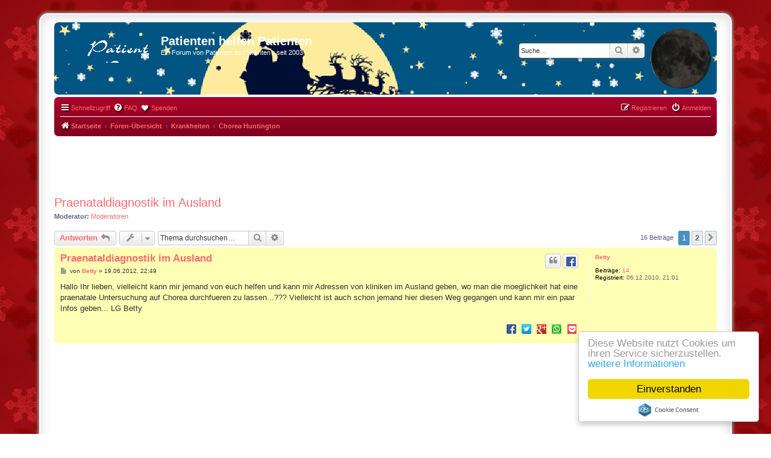

--- FILE ---
content_type: text/html; charset=UTF-8
request_url: https://www.patient-zu-patient.de/phpBB3/viewtopic.php?f=39&t=3087&sid=5bbe25a63ff33d8c1787a1206ffee72d
body_size: 14057
content:
<!DOCTYPE html>
<html dir="ltr" lang="de">
<head>
<meta charset="utf-8" />
<meta http-equiv="X-UA-Compatible" content="IE=edge">
<meta name="viewport" content="width=device-width, initial-scale=1" />

        <!-- App Indexing for Google Search -->
        <link href="android-app://com.quoord.tapatalkpro.activity/tapatalk/www.patient-zu-patient.de/phpBB3/?ttfid=1546219&location=topic&fid=39&tid=3087&page=1&perpage=15&channel=google-indexing" rel="alternate" />
        <link href="ios-app://307880732/tapatalk/www.patient-zu-patient.de/phpBB3/?ttfid=1546219&location=topic&fid=39&tid=3087&page=1&perpage=15&channel=google-indexing" rel="alternate" />
        
        <link href="./mobiquodfz6/smartbanner/manifest.json" rel="manifest">
        
        <meta name="apple-itunes-app" content="app-id=307880732, affiliate-data=at=10lR7C, app-argument=tapatalk://www.patient-zu-patient.de/phpBB3/?ttfid=1546219&location=topic&fid=39&tid=3087&page=1&perpage=15" />
        
<title>Praenataldiagnostik im Ausland - Patienten helfen Patienten</title>

	<link rel="alternate" type="application/atom+xml" title="Feed - Patienten helfen Patienten" href="/phpBB3/app.php/feed?sid=e01b38db3f816b6afde9bbb271087c84">			<link rel="alternate" type="application/atom+xml" title="Feed - Neue Themen" href="/phpBB3/app.php/feed/topics?sid=e01b38db3f816b6afde9bbb271087c84">		<link rel="alternate" type="application/atom+xml" title="Feed - Forum - Chorea Huntington" href="/phpBB3/app.php/feed/forum/39?sid=e01b38db3f816b6afde9bbb271087c84">	<link rel="alternate" type="application/atom+xml" title="Feed - Thema - Praenataldiagnostik im Ausland" href="/phpBB3/app.php/feed/topic/3087?sid=e01b38db3f816b6afde9bbb271087c84">	
	<link rel="canonical" href="https://www.patient-zu-patient.de/phpBB3/viewtopic.php?t=3087">

<!--
	phpBB style name: ProNight
	Based on style:   prosilver (this is the default phpBB3 style)
	Original author:  Tom Beddard ( http://www.subBlue.com/ )
	Modified by:      ModphpBB3 ( https://www.modphpbb3.com/ )
-->


<link href="./styles/prosilver/theme/normalize.css?assets_version=57" rel="stylesheet">
<link href="./styles/prosilver/theme/base.css?assets_version=57" rel="stylesheet">
<link href="./styles/prosilver/theme/utilities.css?assets_version=57" rel="stylesheet">
<link href="./styles/prosilver/theme/common.css?assets_version=57" rel="stylesheet">
<link href="./styles/prosilver/theme/links.css?assets_version=57" rel="stylesheet">
<link href="./styles/prosilver/theme/content.css?assets_version=57" rel="stylesheet">
<link href="./styles/prosilver/theme/buttons.css?assets_version=57" rel="stylesheet">
<link href="./styles/prosilver/theme/cp.css?assets_version=57" rel="stylesheet">
<link href="./styles/prosilver/theme/forms.css?assets_version=57" rel="stylesheet">
<link href="./styles/prosilver/theme/icons.css?assets_version=57" rel="stylesheet">
<link href="./styles/prosilver/theme/colours.css?assets_version=57" rel="stylesheet">
<link href="./styles/prosilver/theme/responsive.css?assets_version=57" rel="stylesheet">

<link href="./assets/css/font-awesome.min.css?assets_version=57" rel="stylesheet">
<link href="./styles/Chrimbo/theme/stylesheet.css?assets_version=57" rel="stylesheet">
<link href="./styles/prosilver/theme/de/stylesheet.css?assets_version=57" rel="stylesheet">




<!--[if lte IE 9]>
	<link href="./styles/prosilver/theme/tweaks.css?assets_version=57" rel="stylesheet">
<![endif]-->

	
<link href="./ext/crizzo/aboutus/styles/prosilver/theme/aboutus.css?assets_version=57" rel="stylesheet" media="screen">
<link href="./ext/dmzx/donation/styles/prosilver/theme/donation.css?assets_version=57" rel="stylesheet" media="screen">
<link href="./ext/hifikabin/moonphase/styles/prosilver/theme/moonphase.css?assets_version=57" rel="stylesheet" media="screen">
<link href="./ext/rmcgirr83/elonw/styles/all/theme/elonw.css?assets_version=57" rel="stylesheet" media="screen">
<link href="./ext/vinny/shareon/styles/prosilver/theme/shareon.css?assets_version=57" rel="stylesheet" media="screen">
<link href="./ext/phpbb/ads/styles/all/theme/phpbbads.css?assets_version=57" rel="stylesheet" media="screen">




</head>
<body id="phpbb" class="nojs notouch section-viewtopic ltr ">

	<div style="margin-bottom: 10px;" data-phpbb-ads-id="4">
		<!-- EVENT overall_header_stylesheets_after -->
<script type="text/javascript">
    window.cookieconsent_options = {"message":"Diese Website nutzt Cookies um ihren Service sicherzustellen.","dismiss":"Einverstanden","learnMore":"weitere Informationen","link":"/impressum.htm","theme":"light-floating"};
</script>
<script type="text/javascript" src="//cdnjs.cloudflare.com/ajax/libs/cookieconsent2/1.0.9/cookieconsent.min.js"></script>
	</div>

<div id="wrap" class="wrap">
	<a id="top" class="top-anchor" accesskey="t"></a>
	<div id="page-header">
		<div class="headerbar" role="banner">
					<div class="inner">

			<div id="site-description" class="site-description">
				<a id="logo" class="logo" href="https://www.patient-zu-patient.de" title="Startseite">
					<span class="site_logo"></span>
				</a>
				<h1>Patienten helfen Patienten</h1>
				<p>Ein Forum von Patienten zu Patienten - seit 2003</p>
				<p class="skiplink"><a href="#start_here">Zum Inhalt</a></p>
			</div>

			<div id="moon" class="search-box rightside responsive-hide">  
	<a href="https://www.calendrier-lunaire.net/" target="_blank"><img id="phase" alt="Dynamic Moon Image" title="Today’s Moon Phase"/></a>
</div>
						<div id="search-box" class="search-box search-header" role="search">
				<form action="./search.php?sid=e01b38db3f816b6afde9bbb271087c84" method="get" id="search">
				<fieldset>
					<input name="keywords" id="keywords" type="search" maxlength="128" title="Suche nach Wörtern" class="inputbox search tiny" size="20" value="" placeholder="Suche…" />
					<button class="button button-search" type="submit" title="Suche">
						<i class="icon fa-search fa-fw" aria-hidden="true"></i><span class="sr-only">Suche</span>
					</button>
					<a href="./search.php?sid=e01b38db3f816b6afde9bbb271087c84" class="button button-search-end" title="Erweiterte Suche">
						<i class="icon fa-cog fa-fw" aria-hidden="true"></i><span class="sr-only">Erweiterte Suche</span>
					</a>
					<input type="hidden" name="sid" value="e01b38db3f816b6afde9bbb271087c84" />

				</fieldset>
				</form>
			</div>
						
			</div>
					</div>
				<div class="navbar" role="navigation">
	<div class="inner">

	<ul id="nav-main" class="nav-main linklist" role="menubar">

		<li id="quick-links" class="quick-links dropdown-container responsive-menu" data-skip-responsive="true">
			<a href="#" class="dropdown-trigger">
				<i class="icon fa-bars fa-fw" aria-hidden="true"></i><span>Schnellzugriff</span>
			</a>
			<div class="dropdown">
				<div class="pointer"><div class="pointer-inner"></div></div>
				<ul class="dropdown-contents" role="menu">
					
											<li class="separator"></li>
																									<li>
								<a href="./search.php?search_id=unanswered&amp;sid=e01b38db3f816b6afde9bbb271087c84" role="menuitem">
									<i class="icon fa-file-o fa-fw icon-gray" aria-hidden="true"></i><span>Unbeantwortete Themen</span>
								</a>
							</li>
							<li>
								<a href="./search.php?search_id=active_topics&amp;sid=e01b38db3f816b6afde9bbb271087c84" role="menuitem">
									<i class="icon fa-file-o fa-fw icon-blue" aria-hidden="true"></i><span>Aktive Themen</span>
								</a>
							</li>
							<li class="separator"></li>
							<li>
								<a href="./search.php?sid=e01b38db3f816b6afde9bbb271087c84" role="menuitem">
									<i class="icon fa-search fa-fw" aria-hidden="true"></i><span>Suche</span>
								</a>
							</li>
					
										<li class="separator"></li>

									</ul>
			</div>
		</li>

				<li data-skip-responsive="true">
			<a href="/phpBB3/app.php/help/faq?sid=e01b38db3f816b6afde9bbb271087c84" rel="help" title="Häufig gestellte Fragen" role="menuitem">
				<i class="icon fa-question-circle fa-fw" aria-hidden="true"></i><span>FAQ</span>
			</a>
		</li>
		<li  data-last-responsive="true">
	<a href="/phpBB3/app.php/donation?sid=e01b38db3f816b6afde9bbb271087c84" title="Spenden" role="menuitem">
		<i class="icon fa fa-heart" aria-hidden="true"></i>
		<span>Spenden</span>
	</a>
</li>
				
			<li class="rightside"  data-skip-responsive="true">
			<a href="./ucp.php?mode=login&amp;redirect=viewtopic.php%3Ff%3D39%26t%3D3087&amp;sid=e01b38db3f816b6afde9bbb271087c84" title="Anmelden" accesskey="x" role="menuitem">
				<i class="icon fa-power-off fa-fw" aria-hidden="true"></i><span>Anmelden</span>
			</a>
		</li>
					<li class="rightside" data-skip-responsive="true">
				<a href="./ucp.php?mode=register&amp;sid=e01b38db3f816b6afde9bbb271087c84" role="menuitem">
					<i class="icon fa-pencil-square-o  fa-fw" aria-hidden="true"></i><span>Registrieren</span>
				</a>
			</li>
						</ul>

	<ul id="nav-breadcrumbs" class="nav-breadcrumbs linklist navlinks" role="menubar">
				
		
		<li class="breadcrumbs" itemscope itemtype="https://schema.org/BreadcrumbList">

							<span class="crumb" itemtype="https://schema.org/ListItem" itemprop="itemListElement" itemscope><a itemprop="item" href="https://www.patient-zu-patient.de" data-navbar-reference="home"><i class="icon fa-home fa-fw" aria-hidden="true"></i><span itemprop="name">Startseite</span></a><meta itemprop="position" content="1" /></span>
			
							<span class="crumb" itemtype="https://schema.org/ListItem" itemprop="itemListElement" itemscope><a itemprop="item" href="./index.php?sid=e01b38db3f816b6afde9bbb271087c84" accesskey="h" data-navbar-reference="index"><span itemprop="name">Foren-Übersicht</span></a><meta itemprop="position" content="2" /></span>

											
								<span class="crumb" itemtype="https://schema.org/ListItem" itemprop="itemListElement" itemscope data-forum-id="85"><a itemprop="item" href="./viewforum.php?f=85&amp;sid=e01b38db3f816b6afde9bbb271087c84"><span itemprop="name">Krankheiten</span></a><meta itemprop="position" content="3" /></span>
															
								<span class="crumb" itemtype="https://schema.org/ListItem" itemprop="itemListElement" itemscope data-forum-id="39"><a itemprop="item" href="./viewforum.php?f=39&amp;sid=e01b38db3f816b6afde9bbb271087c84"><span itemprop="name">Chorea Huntington</span></a><meta itemprop="position" content="4" /></span>
							
					</li>

		
					<li class="rightside responsive-search">
				<a href="./search.php?sid=e01b38db3f816b6afde9bbb271087c84" title="Zeigt die erweiterten Suchoptionen an" role="menuitem">
					<i class="icon fa-search fa-fw" aria-hidden="true"></i><span class="sr-only">Suche</span>
				</a>
			</li>
			</ul>

	</div>
</div>
	</div>

		<div style="margin: 10px 0;" data-phpbb-ads-id="1">
		<center><!--/* Revive Adserver iFrame Tag v3.0.5 */-->
<br>
<iframe id='a9d7ce18' name='a9d7ce18' src='https://ads.f-wf.de/www/delivery/afr.php?zoneid=4&amp;target=_blank&amp;cb=15951' frameborder='0' scrolling='no' width='468' height='60'><a href='https://ads.f-wf.de/www/delivery/ck.php?n=a927bc4a&amp;cb=15951' target='_blank'><img src='https://ads.f-wf.de/www/delivery/avw.php?zoneid=4&amp;cb=15951&amp;n=a927bc4a' border='0' alt='' /></a></iframe>

</center>
	</div>

	<a id="start_here" class="anchor"></a>
	<div id="page-body" class="page-body" role="main">
		
		
<h2 class="topic-title"><a href="./viewtopic.php?t=3087&amp;sid=e01b38db3f816b6afde9bbb271087c84">Praenataldiagnostik im Ausland</a></h2>
<!-- NOTE: remove the style="display: none" when you want to have the forum description on the topic body -->
<div style="display: none !important;">Chorea Huntington, eine Nervenkrankheit (auch schon mal Corea Huntington). Für Betroffene und Angehörige<br /></div>
<p>
	<strong>Moderator:</strong> <a href="./memberlist.php?mode=group&amp;g=282&amp;sid=e01b38db3f816b6afde9bbb271087c84">Moderatoren</a>
</p>


<div class="action-bar bar-top">
	
			<a href="./posting.php?mode=reply&amp;t=3087&amp;sid=e01b38db3f816b6afde9bbb271087c84" class="button" title="Antwort erstellen">
							<span>Antworten</span> <i class="icon fa-reply fa-fw" aria-hidden="true"></i>
					</a>
	
			<div class="dropdown-container dropdown-button-control topic-tools">
		<span title="Themen-Optionen" class="button button-secondary dropdown-trigger dropdown-select">
			<i class="icon fa-wrench fa-fw" aria-hidden="true"></i>
			<span class="caret"><i class="icon fa-sort-down fa-fw" aria-hidden="true"></i></span>
		</span>
		<div class="dropdown">
			<div class="pointer"><div class="pointer-inner"></div></div>
			<ul class="dropdown-contents">
																												<li>
					<a href="./viewtopic.php?t=3087&amp;sid=e01b38db3f816b6afde9bbb271087c84&amp;view=print" title="Druckansicht" accesskey="p">
						<i class="icon fa-print fa-fw" aria-hidden="true"></i><span>Druckansicht</span>
					</a>
				</li>
											</ul>
		</div>
	</div>
	
			<div class="search-box" role="search">
			<form method="get" id="topic-search" action="./search.php?sid=e01b38db3f816b6afde9bbb271087c84">
			<fieldset>
				<input class="inputbox search tiny"  type="search" name="keywords" id="search_keywords" size="20" placeholder="Thema durchsuchen…" />
				<button class="button button-search" type="submit" title="Suche">
					<i class="icon fa-search fa-fw" aria-hidden="true"></i><span class="sr-only">Suche</span>
				</button>
				<a href="./search.php?sid=e01b38db3f816b6afde9bbb271087c84" class="button button-search-end" title="Erweiterte Suche">
					<i class="icon fa-cog fa-fw" aria-hidden="true"></i><span class="sr-only">Erweiterte Suche</span>
				</a>
				<input type="hidden" name="t" value="3087" />
<input type="hidden" name="sf" value="msgonly" />
<input type="hidden" name="sid" value="e01b38db3f816b6afde9bbb271087c84" />

			</fieldset>
			</form>
		</div>
	
			<div class="pagination">
			16 Beiträge
							<ul>
		<li class="active"><span>1</span></li>
				<li><a class="button" href="./viewtopic.php?t=3087&amp;sid=e01b38db3f816b6afde9bbb271087c84&amp;start=15" role="button">2</a></li>
				<li class="arrow next"><a class="button button-icon-only" href="./viewtopic.php?t=3087&amp;sid=e01b38db3f816b6afde9bbb271087c84&amp;start=15" rel="next" role="button"><i class="icon fa-chevron-right fa-fw" aria-hidden="true"></i><span class="sr-only">Nächste</span></a></li>
	</ul>
					</div>
		</div>




			<div id="p28366" class="post has-profile bg2">
		<div class="inner">

		<dl class="postprofile" id="profile28366">
			<dt class="no-profile-rank no-avatar">
				<div class="avatar-container">
																			</div>
								<a href="./memberlist.php?mode=viewprofile&amp;u=2763&amp;sid=e01b38db3f816b6afde9bbb271087c84" class="username">Betty</a>							</dt>

									
		<dd class="profile-posts"><strong>Beiträge:</strong> <a href="./search.php?author_id=2763&amp;sr=posts&amp;sid=e01b38db3f816b6afde9bbb271087c84">14</a></dd>		<dd class="profile-joined"><strong>Registriert:</strong> 06.12.2010, 21:01</dd>		
		
						
						
		</dl>

		<div class="postbody">
						<div id="post_content28366">

					<h3 class="first">
						<a href="./viewtopic.php?p=28366&amp;sid=e01b38db3f816b6afde9bbb271087c84#p28366">Praenataldiagnostik im Ausland</a>
		</h3>

													<ul class="post-buttons">
																																									<li>
							<a href="./posting.php?mode=quote&amp;p=28366&amp;sid=e01b38db3f816b6afde9bbb271087c84" title="Mit Zitat antworten" class="button button-icon-only">
								<i class="icon fa-quote-left fa-fw" aria-hidden="true"></i><span class="sr-only">Zitieren</span>
							</a>
						</li>
													<li title="Dieses Thema teilen" data-skip-responsive="true">
			<div class="dropdown-container dropdown-left">
			<a href="#" title="Dieses Thema teilen" class="dropdown-trigger button icon-button share-icon-button share-icon"><span>Dieses Thema teilen</span></a>
				<div class="dropdown hidden">
					<div class="pointer"><div class="pointer-inner"></div></div>
					<div class="dropdown-contents contact-icons">
											<a href="https://www.facebook.com/sharer/sharer.php?t=Praenataldiagnostik+im+Ausland&amp;u=https%3A%2F%2Fwww.patient-zu-patient.de%2FphpBB3%2Fviewtopic.php%3Ff%3D39%26t%3D3087" title="Auf Facebook teilen" class="share-button share-icon-button facebook-icon js-newWindow" data-popup="width=580,height=325"></a>
					
											<a href="https://twitter.com/share?text=Praenataldiagnostik+im+Ausland&amp;url=https%3A%2F%2Fwww.patient-zu-patient.de%2FphpBB3%2Fviewtopic.php%3Ff%3D39%26t%3D3087" title="Auf Twitter teilen" class="share-button share-icon-button twitter-icon js-newWindow" data-popup="width=550,height=300"></a>
					
					
					
					
					
					
					
											<a href="https://plus.google.com/share?url=https%3A%2F%2Fwww.patient-zu-patient.de%2FphpBB3%2Fviewtopic.php%3Ff%3D39%26t%3D3087" title="Auf Google+ teilen" class="share-button share-icon-button google-icon" onclick="target='_blank';"></a>
					
											<a href="whatsapp://send?text=Praenataldiagnostik+im+Ausland&nbsp;https%3A%2F%2Fwww.patient-zu-patient.de%2FphpBB3%2Fviewtopic.php%3Ff%3D39%26t%3D3087" title="Auf Whatsapp teilen" class="share-button share-icon-button whatsapp-icon" onclick="target='_blank';"></a>
										</div>
				</div>
			</div>
		</li>
					</ul>
							
						<p class="author">
									<a class="unread" href="./viewtopic.php?p=28366&amp;sid=e01b38db3f816b6afde9bbb271087c84#p28366" title="Beitrag">
						<i class="icon fa-file fa-fw icon-lightgray icon-md" aria-hidden="true"></i><span class="sr-only">Beitrag</span>
					</a>
								<span class="responsive-hide">von <strong><a href="./memberlist.php?mode=viewprofile&amp;u=2763&amp;sid=e01b38db3f816b6afde9bbb271087c84" class="username">Betty</a></strong> &raquo; </span><time datetime="2012-06-19T20:49:00+00:00">19.06.2012, 22:49</time>
			</p>
			
			
			
			<div class="content">Hallo Ihr lieben, vielleicht kann mir jemand von euch helfen  und kann mir Adressen von kliniken im Ausland geben, wo man die moeglichkeit hat eine praenatale Untersuchung auf Chorea durchfueren zu lassen...???  Vielleicht ist auch schon jemand hier diesen Weg gegangen und kann mir ein paar Infos geben... LG Betty</div>

			
			
									
									<br />
		<ul class="share-buttons">
							<li><a href="https://www.facebook.com/sharer/sharer.php?t=Praenataldiagnostik+im+Ausland&amp;u=https%3A%2F%2Fwww.patient-zu-patient.de%2FphpBB3%2Fviewtopic.php%3Ff%3D39%26t%3D3087" title="Auf Facebook teilen" class="share-button share-icon-button facebook-icon js-newWindow" data-popup="width=580,height=325"></a></li>
			
							<li><a href="https://twitter.com/share?text=Praenataldiagnostik+im+Ausland&amp;url=https%3A%2F%2Fwww.patient-zu-patient.de%2FphpBB3%2Fviewtopic.php%3Ff%3D39%26t%3D3087" title="Auf Twitter teilen" class="share-button share-icon-button twitter-icon js-newWindow" data-popup="width=550,height=300"></a></li>
			
			
			
			
			
			
			
							<li><a href="https://plus.google.com/share?url=https%3A%2F%2Fwww.patient-zu-patient.de%2FphpBB3%2Fviewtopic.php%3Ff%3D39%26t%3D3087" title="Auf Google+ teilen" class="share-button share-icon-button google-icon" onclick="target='_blank';"></a></li>
			
							<li><a href="whatsapp://send?text=Praenataldiagnostik+im+Ausland&nbsp;https%3A%2F%2Fwww.patient-zu-patient.de%2FphpBB3%2Fviewtopic.php%3Ff%3D39%26t%3D3087" title="Auf Whatsapp teilen" class="share-button share-icon-button whatsapp-icon" onclick="target='_blank';"></a></li>
			
							<li><a href="https://getpocket.com/save?url=https%3A%2F%2Fwww.patient-zu-patient.de%2FphpBB3%2Fviewtopic.php%3Ff%3D39%26t%3D3087&amp;title=Praenataldiagnostik+im+Ausland" title="SHARE_ON_POCKET" class="share-button share-icon-button pocket-icon" onclick="target='_blank';"></a></li>
					</ul>
		<br />
	
										
						</div>

		</div>

				<div class="back2top">
						<a href="#top" class="top" title="Nach oben">
				<i class="icon fa-chevron-circle-up fa-fw icon-gray" aria-hidden="true"></i>
				<span class="sr-only">Nach oben</span>
			</a>
					</div>
		
		</div>
	</div>

					<div style="margin: 10px 0;" data-phpbb-ads-id="5">
		<script async src="//pagead2.googlesyndication.com/pagead/js/adsbygoogle.js"></script>
<!-- pp nach erstejm post -->
<ins class="adsbygoogle"
     style="display:block"
     data-ad-client="ca-pub-8010464134132480"
     data-ad-slot="4953945890"
     data-ad-format="auto"></ins>
<script>
(adsbygoogle = window.adsbygoogle || []).push({});
</script>
	</div>

			<div id="p28373" class="post has-profile bg1">
		<div class="inner">

		<dl class="postprofile" id="profile28373">
			<dt class="no-profile-rank no-avatar">
				<div class="avatar-container">
																			</div>
								<a href="./memberlist.php?mode=viewprofile&amp;u=2763&amp;sid=e01b38db3f816b6afde9bbb271087c84" class="username">Betty</a>							</dt>

									
		<dd class="profile-posts"><strong>Beiträge:</strong> <a href="./search.php?author_id=2763&amp;sr=posts&amp;sid=e01b38db3f816b6afde9bbb271087c84">14</a></dd>		<dd class="profile-joined"><strong>Registriert:</strong> 06.12.2010, 21:01</dd>		
		
						
						
		</dl>

		<div class="postbody">
						<div id="post_content28373">

					<h3 >
						<a href="./viewtopic.php?p=28373&amp;sid=e01b38db3f816b6afde9bbb271087c84#p28373"></a>
		</h3>

													<ul class="post-buttons">
																																									<li>
							<a href="./posting.php?mode=quote&amp;p=28373&amp;sid=e01b38db3f816b6afde9bbb271087c84" title="Mit Zitat antworten" class="button button-icon-only">
								<i class="icon fa-quote-left fa-fw" aria-hidden="true"></i><span class="sr-only">Zitieren</span>
							</a>
						</li>
															</ul>
							
						<p class="author">
									<a class="unread" href="./viewtopic.php?p=28373&amp;sid=e01b38db3f816b6afde9bbb271087c84#p28373" title="Beitrag">
						<i class="icon fa-file fa-fw icon-lightgray icon-md" aria-hidden="true"></i><span class="sr-only">Beitrag</span>
					</a>
								<span class="responsive-hide">von <strong><a href="./memberlist.php?mode=viewprofile&amp;u=2763&amp;sid=e01b38db3f816b6afde9bbb271087c84" class="username">Betty</a></strong> &raquo; </span><time datetime="2012-06-24T14:09:58+00:00">24.06.2012, 16:09</time>
			</p>
			
			
			
			<div class="content">gibt es denn niemanden hier der auch schon über eine pränatale Untersuchung nachgedacht hat ???  <img class="smilies" src="./images/smilies/icon_cry.gif" width="15" height="15" alt=":cry:" title="Weinen"></div>

			
			
									
							
										
						</div>

		</div>

				<div class="back2top">
						<a href="#top" class="top" title="Nach oben">
				<i class="icon fa-chevron-circle-up fa-fw icon-gray" aria-hidden="true"></i>
				<span class="sr-only">Nach oben</span>
			</a>
					</div>
		
		</div>
	</div>

	
						<div id="p28374" class="post has-profile bg2">
		<div class="inner">

		<dl class="postprofile" id="profile28374">
			<dt class="no-profile-rank no-avatar">
				<div class="avatar-container">
																			</div>
								<strong><span class="username">Aley</span></strong>							</dt>

									
						
		
						
						
		</dl>

		<div class="postbody">
						<div id="post_content28374">

					<h3 >
						<a href="./viewtopic.php?p=28374&amp;sid=e01b38db3f816b6afde9bbb271087c84#p28374"></a>
		</h3>

													<ul class="post-buttons">
																																									<li>
							<a href="./posting.php?mode=quote&amp;p=28374&amp;sid=e01b38db3f816b6afde9bbb271087c84" title="Mit Zitat antworten" class="button button-icon-only">
								<i class="icon fa-quote-left fa-fw" aria-hidden="true"></i><span class="sr-only">Zitieren</span>
							</a>
						</li>
															</ul>
							
						<p class="author">
									<a class="unread" href="./viewtopic.php?p=28374&amp;sid=e01b38db3f816b6afde9bbb271087c84#p28374" title="Beitrag">
						<i class="icon fa-file fa-fw icon-lightgray icon-md" aria-hidden="true"></i><span class="sr-only">Beitrag</span>
					</a>
								<span class="responsive-hide">von <strong><span class="username">Aley</span></strong> &raquo; </span><time datetime="2012-06-24T19:02:25+00:00">24.06.2012, 21:02</time>
			</p>
			
			
			
			<div class="content">Scheint wohl nicht so... Such mal niederländische Kliniken... Ich wünsche dir alles Gute auf diesem schweren Weg! Bin erst 18 und gerade negativ getestet, habe dieses Problem demnach noch nicht gehabt und werde es auch nicht mehr bekommen.<br>
Alles Liebe f+r dich, bleib' stark!<br>
<br>
Aley</div>

			
			
									
							
										
						</div>

		</div>

				<div class="back2top">
						<a href="#top" class="top" title="Nach oben">
				<i class="icon fa-chevron-circle-up fa-fw icon-gray" aria-hidden="true"></i>
				<span class="sr-only">Nach oben</span>
			</a>
					</div>
		
		</div>
	</div>

	
						<div id="p28387" class="post has-profile bg1">
		<div class="inner">

		<dl class="postprofile" id="profile28387">
			<dt class="no-profile-rank no-avatar">
				<div class="avatar-container">
																			</div>
								<a href="./memberlist.php?mode=viewprofile&amp;u=2906&amp;sid=e01b38db3f816b6afde9bbb271087c84" class="username">Mai305</a>							</dt>

									
		<dd class="profile-posts"><strong>Beiträge:</strong> <a href="./search.php?author_id=2906&amp;sr=posts&amp;sid=e01b38db3f816b6afde9bbb271087c84">120</a></dd>		<dd class="profile-joined"><strong>Registriert:</strong> 10.06.2011, 14:11</dd>		
		
											<dd class="profile-custom-field profile-phpbb_location"><strong>Wohnort:</strong> Lorch_Waldhausen</dd>
							
						
		</dl>

		<div class="postbody">
						<div id="post_content28387">

					<h3 >
						<a href="./viewtopic.php?p=28387&amp;sid=e01b38db3f816b6afde9bbb271087c84#p28387"></a>
		</h3>

													<ul class="post-buttons">
																																									<li>
							<a href="./posting.php?mode=quote&amp;p=28387&amp;sid=e01b38db3f816b6afde9bbb271087c84" title="Mit Zitat antworten" class="button button-icon-only">
								<i class="icon fa-quote-left fa-fw" aria-hidden="true"></i><span class="sr-only">Zitieren</span>
							</a>
						</li>
															</ul>
							
						<p class="author">
									<a class="unread" href="./viewtopic.php?p=28387&amp;sid=e01b38db3f816b6afde9bbb271087c84#p28387" title="Beitrag">
						<i class="icon fa-file fa-fw icon-lightgray icon-md" aria-hidden="true"></i><span class="sr-only">Beitrag</span>
					</a>
								<span class="responsive-hide">von <strong><a href="./memberlist.php?mode=viewprofile&amp;u=2906&amp;sid=e01b38db3f816b6afde9bbb271087c84" class="username">Mai305</a></strong> &raquo; </span><time datetime="2012-06-27T12:36:54+00:00">27.06.2012, 14:36</time>
			</p>
			
			
			
			<div class="content">Hallo <br>
Hab leider auch keine Erfahrung damit. Bist Du schon schwanger?Hätte es für Dich konzequenzen?Habe eine Tochter, als ich schwanger war wussten wir noch nicht das mein Vater erkrankt ist.Ich muß aber sagen ich möchte weder von mir noch von meiner Tochter wissen ob wir es haben oder nicht.ich möchte einfach jede Zeit mit meine Tochter  geneißen. Es kann so viel anderes passieren.Habe das erst in meinem Beruf erlebt.<br>
Viele Grüße<br>
Mai305</div>

			
			
									
							
										
						</div>

		</div>

				<div class="back2top">
						<a href="#top" class="top" title="Nach oben">
				<i class="icon fa-chevron-circle-up fa-fw icon-gray" aria-hidden="true"></i>
				<span class="sr-only">Nach oben</span>
			</a>
					</div>
		
		</div>
	</div>

	
						<div id="p28524" class="post has-profile bg2">
		<div class="inner">

		<dl class="postprofile" id="profile28524">
			<dt class="no-profile-rank no-avatar">
				<div class="avatar-container">
																			</div>
								<a href="./memberlist.php?mode=viewprofile&amp;u=2412&amp;sid=e01b38db3f816b6afde9bbb271087c84" class="username">Dr.Lange</a>							</dt>

									
		<dd class="profile-posts"><strong>Beiträge:</strong> <a href="./search.php?author_id=2412&amp;sr=posts&amp;sid=e01b38db3f816b6afde9bbb271087c84">263</a></dd>		<dd class="profile-joined"><strong>Registriert:</strong> 19.11.2009, 22:30</dd>		
		
											<dd class="profile-custom-field profile-phpbb_location"><strong>Wohnort:</strong> Düsseldorf</dd>
							
						
		</dl>

		<div class="postbody">
						<div id="post_content28524">

					<h3 >
						<a href="./viewtopic.php?p=28524&amp;sid=e01b38db3f816b6afde9bbb271087c84#p28524"></a>
		</h3>

													<ul class="post-buttons">
																																									<li>
							<a href="./posting.php?mode=quote&amp;p=28524&amp;sid=e01b38db3f816b6afde9bbb271087c84" title="Mit Zitat antworten" class="button button-icon-only">
								<i class="icon fa-quote-left fa-fw" aria-hidden="true"></i><span class="sr-only">Zitieren</span>
							</a>
						</li>
															</ul>
							
						<p class="author">
									<a class="unread" href="./viewtopic.php?p=28524&amp;sid=e01b38db3f816b6afde9bbb271087c84#p28524" title="Beitrag">
						<i class="icon fa-file fa-fw icon-lightgray icon-md" aria-hidden="true"></i><span class="sr-only">Beitrag</span>
					</a>
								<span class="responsive-hide">von <strong><a href="./memberlist.php?mode=viewprofile&amp;u=2412&amp;sid=e01b38db3f816b6afde9bbb271087c84" class="username">Dr.Lange</a></strong> &raquo; </span><time datetime="2012-07-13T20:59:13+00:00">13.07.2012, 22:59</time>
			</p>
			
			
			
			<div class="content">Hallo Betty,<br>
ist der Vater des (geplanten?) Kindes Genträger?<br>
Falls der Genstatus unbekannt ist, wird es riesige Probleme geben, wenn beim ungeborenen Kind das Huntington-Gen nachgewiesen wird. Dann hat der Kindsvater ungewollt seinen Gentest - wie soll er damit fertig werden.<br>
Ich erteile in diesen Sachen nie Ratschläge (steht mir als Arzt nicht zu),  weise aber eindringlich auf diese Möglichkeit hin. Die mir bekannten Fälle endeten mit Abbruch der Schwangerschaft UND der Beziehung.<br>
Ich wünsche Ihnen alles Gute.</div>

			
			
									
							
							<div id="sig28524" class="signature">Dr.Lange</div>			
						</div>

		</div>

				<div class="back2top">
						<a href="#top" class="top" title="Nach oben">
				<i class="icon fa-chevron-circle-up fa-fw icon-gray" aria-hidden="true"></i>
				<span class="sr-only">Nach oben</span>
			</a>
					</div>
		
		</div>
	</div>

	
						<div id="p28545" class="post has-profile bg1">
		<div class="inner">

		<dl class="postprofile" id="profile28545">
			<dt class="no-profile-rank no-avatar">
				<div class="avatar-container">
																			</div>
								<a href="./memberlist.php?mode=viewprofile&amp;u=5&amp;sid=e01b38db3f816b6afde9bbb271087c84" style="color: #AA0000;" class="username-coloured">rio</a>							</dt>

									
		<dd class="profile-posts"><strong>Beiträge:</strong> <a href="./search.php?author_id=5&amp;sr=posts&amp;sid=e01b38db3f816b6afde9bbb271087c84">4626</a></dd>		<dd class="profile-joined"><strong>Registriert:</strong> 02.03.2004, 08:22</dd>		
		
						
						
		</dl>

		<div class="postbody">
						<div id="post_content28545">

					<h3 >
						<a href="./viewtopic.php?p=28545&amp;sid=e01b38db3f816b6afde9bbb271087c84#p28545"></a>
		</h3>

													<ul class="post-buttons">
																																									<li>
							<a href="./posting.php?mode=quote&amp;p=28545&amp;sid=e01b38db3f816b6afde9bbb271087c84" title="Mit Zitat antworten" class="button button-icon-only">
								<i class="icon fa-quote-left fa-fw" aria-hidden="true"></i><span class="sr-only">Zitieren</span>
							</a>
						</li>
															</ul>
							
						<p class="author">
									<a class="unread" href="./viewtopic.php?p=28545&amp;sid=e01b38db3f816b6afde9bbb271087c84#p28545" title="Beitrag">
						<i class="icon fa-file fa-fw icon-lightgray icon-md" aria-hidden="true"></i><span class="sr-only">Beitrag</span>
					</a>
								<span class="responsive-hide">von <strong><a href="./memberlist.php?mode=viewprofile&amp;u=5&amp;sid=e01b38db3f816b6afde9bbb271087c84" style="color: #AA0000;" class="username-coloured">rio</a></strong> &raquo; </span><time datetime="2012-07-17T10:05:15+00:00">17.07.2012, 12:05</time>
			</p>
			
			
			
			<div class="content">Schwierige Sache, das.</div>

			
			
									
							
							<div id="sig28545" class="signature">Tschüß Atomstrom, es lebe <a href="http://www.cczzoo.de/81pp" class="postlink">Ökostrom</a>! Durch Lieferantenwechsel bei Strom und Gas Geld <a href="http://www.cczzoo.de/142pp" class="postlink">sparen</a>.</div>			
						</div>

		</div>

				<div class="back2top">
						<a href="#top" class="top" title="Nach oben">
				<i class="icon fa-chevron-circle-up fa-fw icon-gray" aria-hidden="true"></i>
				<span class="sr-only">Nach oben</span>
			</a>
					</div>
		
		</div>
	</div>

	
						<div id="p28592" class="post has-profile bg2">
		<div class="inner">

		<dl class="postprofile" id="profile28592">
			<dt class="no-profile-rank no-avatar">
				<div class="avatar-container">
																			</div>
								<a href="./memberlist.php?mode=viewprofile&amp;u=3219&amp;sid=e01b38db3f816b6afde9bbb271087c84" class="username">Lilo</a>							</dt>

									
		<dd class="profile-posts"><strong>Beiträge:</strong> <a href="./search.php?author_id=3219&amp;sr=posts&amp;sid=e01b38db3f816b6afde9bbb271087c84">4</a></dd>		<dd class="profile-joined"><strong>Registriert:</strong> 25.07.2012, 16:25</dd>		
		
						
						
		</dl>

		<div class="postbody">
						<div id="post_content28592">

					<h3 >
						<a href="./viewtopic.php?p=28592&amp;sid=e01b38db3f816b6afde9bbb271087c84#p28592"></a>
		</h3>

													<ul class="post-buttons">
																																									<li>
							<a href="./posting.php?mode=quote&amp;p=28592&amp;sid=e01b38db3f816b6afde9bbb271087c84" title="Mit Zitat antworten" class="button button-icon-only">
								<i class="icon fa-quote-left fa-fw" aria-hidden="true"></i><span class="sr-only">Zitieren</span>
							</a>
						</li>
															</ul>
							
						<p class="author">
									<a class="unread" href="./viewtopic.php?p=28592&amp;sid=e01b38db3f816b6afde9bbb271087c84#p28592" title="Beitrag">
						<i class="icon fa-file fa-fw icon-lightgray icon-md" aria-hidden="true"></i><span class="sr-only">Beitrag</span>
					</a>
								<span class="responsive-hide">von <strong><a href="./memberlist.php?mode=viewprofile&amp;u=3219&amp;sid=e01b38db3f816b6afde9bbb271087c84" class="username">Lilo</a></strong> &raquo; </span><time datetime="2012-07-26T18:15:54+00:00">26.07.2012, 20:15</time>
			</p>
			
			
			
			<div class="content">Hi Betty! <br>
Hast du mittlerweile schon Mehr über Möglichkeiten im Ausland erfahren?</div>

			
			
									
							
										
						</div>

		</div>

				<div class="back2top">
						<a href="#top" class="top" title="Nach oben">
				<i class="icon fa-chevron-circle-up fa-fw icon-gray" aria-hidden="true"></i>
				<span class="sr-only">Nach oben</span>
			</a>
					</div>
		
		</div>
	</div>

	
						<div id="p28595" class="post has-profile bg1">
		<div class="inner">

		<dl class="postprofile" id="profile28595">
			<dt class="no-profile-rank no-avatar">
				<div class="avatar-container">
																			</div>
								<a href="./memberlist.php?mode=viewprofile&amp;u=5&amp;sid=e01b38db3f816b6afde9bbb271087c84" style="color: #AA0000;" class="username-coloured">rio</a>							</dt>

									
		<dd class="profile-posts"><strong>Beiträge:</strong> <a href="./search.php?author_id=5&amp;sr=posts&amp;sid=e01b38db3f816b6afde9bbb271087c84">4626</a></dd>		<dd class="profile-joined"><strong>Registriert:</strong> 02.03.2004, 08:22</dd>		
		
						
						
		</dl>

		<div class="postbody">
						<div id="post_content28595">

					<h3 >
						<a href="./viewtopic.php?p=28595&amp;sid=e01b38db3f816b6afde9bbb271087c84#p28595"></a>
		</h3>

													<ul class="post-buttons">
																																									<li>
							<a href="./posting.php?mode=quote&amp;p=28595&amp;sid=e01b38db3f816b6afde9bbb271087c84" title="Mit Zitat antworten" class="button button-icon-only">
								<i class="icon fa-quote-left fa-fw" aria-hidden="true"></i><span class="sr-only">Zitieren</span>
							</a>
						</li>
															</ul>
							
						<p class="author">
									<a class="unread" href="./viewtopic.php?p=28595&amp;sid=e01b38db3f816b6afde9bbb271087c84#p28595" title="Beitrag">
						<i class="icon fa-file fa-fw icon-lightgray icon-md" aria-hidden="true"></i><span class="sr-only">Beitrag</span>
					</a>
								<span class="responsive-hide">von <strong><a href="./memberlist.php?mode=viewprofile&amp;u=5&amp;sid=e01b38db3f816b6afde9bbb271087c84" style="color: #AA0000;" class="username-coloured">rio</a></strong> &raquo; </span><time datetime="2012-07-27T05:45:40+00:00">27.07.2012, 07:45</time>
			</p>
			
			
			
			<div class="content">Das würde mich auch interessieren und sicher andere auch. Mag man stehen dazu, wie man will.</div>

			
			
									
							
							<div id="sig28595" class="signature">Tschüß Atomstrom, es lebe <a href="http://www.cczzoo.de/81pp" class="postlink">Ökostrom</a>! Durch Lieferantenwechsel bei Strom und Gas Geld <a href="http://www.cczzoo.de/142pp" class="postlink">sparen</a>.</div>			
						</div>

		</div>

				<div class="back2top">
						<a href="#top" class="top" title="Nach oben">
				<i class="icon fa-chevron-circle-up fa-fw icon-gray" aria-hidden="true"></i>
				<span class="sr-only">Nach oben</span>
			</a>
					</div>
		
		</div>
	</div>

	
						<div id="p28602" class="post has-profile bg2">
		<div class="inner">

		<dl class="postprofile" id="profile28602">
			<dt class="no-profile-rank no-avatar">
				<div class="avatar-container">
																			</div>
								<a href="./memberlist.php?mode=viewprofile&amp;u=2906&amp;sid=e01b38db3f816b6afde9bbb271087c84" class="username">Mai305</a>							</dt>

									
		<dd class="profile-posts"><strong>Beiträge:</strong> <a href="./search.php?author_id=2906&amp;sr=posts&amp;sid=e01b38db3f816b6afde9bbb271087c84">120</a></dd>		<dd class="profile-joined"><strong>Registriert:</strong> 10.06.2011, 14:11</dd>		
		
											<dd class="profile-custom-field profile-phpbb_location"><strong>Wohnort:</strong> Lorch_Waldhausen</dd>
							
						
		</dl>

		<div class="postbody">
						<div id="post_content28602">

					<h3 >
						<a href="./viewtopic.php?p=28602&amp;sid=e01b38db3f816b6afde9bbb271087c84#p28602"></a>
		</h3>

													<ul class="post-buttons">
																																									<li>
							<a href="./posting.php?mode=quote&amp;p=28602&amp;sid=e01b38db3f816b6afde9bbb271087c84" title="Mit Zitat antworten" class="button button-icon-only">
								<i class="icon fa-quote-left fa-fw" aria-hidden="true"></i><span class="sr-only">Zitieren</span>
							</a>
						</li>
															</ul>
							
						<p class="author">
									<a class="unread" href="./viewtopic.php?p=28602&amp;sid=e01b38db3f816b6afde9bbb271087c84#p28602" title="Beitrag">
						<i class="icon fa-file fa-fw icon-lightgray icon-md" aria-hidden="true"></i><span class="sr-only">Beitrag</span>
					</a>
								<span class="responsive-hide">von <strong><a href="./memberlist.php?mode=viewprofile&amp;u=2906&amp;sid=e01b38db3f816b6afde9bbb271087c84" class="username">Mai305</a></strong> &raquo; </span><time datetime="2012-07-28T14:00:49+00:00">28.07.2012, 16:00</time>
			</p>
			
			
			
			<div class="content">Hallo!<br>
Man muß wissen ob man konzeqenzen aus so einem Test zieht oder nicht . <br>
Ich bin Mutter, bei uns ist mein Vater erkrankt. Ich möchte aber weder wissen ob ich es hab oder meine Tochter. Sie hat ein meine ich so gut wie möglich unbeschwerte Kindheit verdient. Halt meine Meinung. Sie wird noch genug mit der Krankheit konfrontiert, da wir mit meinen Eltern in einem Haus wohnen.<br>
Ich finde ich muß nicht alles wissen was im Leben auf mich zukommt.<br>
Hab auch schon viel anderes Leid in meiner Verwandschaft gesehen.<br>
Aber das muß jeder für sich entscheiden.<br>
Gruß Mai 305<br>
Ich wünsche allen weiter viel Kraft und Geduld  <img class="smilies" src="./images/smilies/icon_smile.gif" width="15" height="15" alt=":)" title="Smilie"></div>

			
			
									
							
										
						</div>

		</div>

				<div class="back2top">
						<a href="#top" class="top" title="Nach oben">
				<i class="icon fa-chevron-circle-up fa-fw icon-gray" aria-hidden="true"></i>
				<span class="sr-only">Nach oben</span>
			</a>
					</div>
		
		</div>
	</div>

	
						<div id="p29030" class="post has-profile bg1">
		<div class="inner">

		<dl class="postprofile" id="profile29030">
			<dt class="no-profile-rank no-avatar">
				<div class="avatar-container">
																			</div>
								<a href="./memberlist.php?mode=viewprofile&amp;u=3215&amp;sid=e01b38db3f816b6afde9bbb271087c84" class="username">Mafra</a>							</dt>

									
		<dd class="profile-posts"><strong>Beiträge:</strong> <a href="./search.php?author_id=3215&amp;sr=posts&amp;sid=e01b38db3f816b6afde9bbb271087c84">12</a></dd>		<dd class="profile-joined"><strong>Registriert:</strong> 17.07.2012, 22:45</dd>		
		
						
						
		</dl>

		<div class="postbody">
						<div id="post_content29030">

					<h3 >
						<a href="./viewtopic.php?p=29030&amp;sid=e01b38db3f816b6afde9bbb271087c84#p29030"></a>
		</h3>

													<ul class="post-buttons">
																																									<li>
							<a href="./posting.php?mode=quote&amp;p=29030&amp;sid=e01b38db3f816b6afde9bbb271087c84" title="Mit Zitat antworten" class="button button-icon-only">
								<i class="icon fa-quote-left fa-fw" aria-hidden="true"></i><span class="sr-only">Zitieren</span>
							</a>
						</li>
															</ul>
							
						<p class="author">
									<a class="unread" href="./viewtopic.php?p=29030&amp;sid=e01b38db3f816b6afde9bbb271087c84#p29030" title="Beitrag">
						<i class="icon fa-file fa-fw icon-lightgray icon-md" aria-hidden="true"></i><span class="sr-only">Beitrag</span>
					</a>
								<span class="responsive-hide">von <strong><a href="./memberlist.php?mode=viewprofile&amp;u=3215&amp;sid=e01b38db3f816b6afde9bbb271087c84" class="username">Mafra</a></strong> &raquo; </span><time datetime="2012-10-22T09:08:36+00:00">22.10.2012, 11:08</time>
			</p>
			
			
			
			<div class="content">Hallo an alle,<br>
auch ich bin Mutter zweier Kinder. Meine Mutter ist bereits an Corea gestorben und mein Bruder ist erkrankt. Ich habe keinen Test gemacht. Das heißt, ich weiß nicht ob ich das Gen in mir trage und ob ich es weiter vererbt habe. Ich bin 40 Jahre und glücklich darüber, dass meine Mutter mich auf die Welt gebracht hat. Diese 40 Jahre waren nicht immer leicht und ich habe wohl schon mehr harte Tage hinter mir, wie andere aus meinem Freundeskreis. Und bestimmt habe ich auch noch sehr harte Jahre vor mir, wer weiß es. Und trotzdem ist es dieses Leben wert geboren und gelebt zu werden. Denn ich hatte und habe auch sehr viele wunderbare Tage. Und ich hoffe aus ganzem Herzen das meine Kinder es auch einmal so sehen werden.<br>
(Das ist meine Sicht der Dinge, aber jeder muss das für sich entscheiden!)<br>
<br>
Liebe Grüße<br>
Mafra</div>

			
			
									
							
										
						</div>

		</div>

				<div class="back2top">
						<a href="#top" class="top" title="Nach oben">
				<i class="icon fa-chevron-circle-up fa-fw icon-gray" aria-hidden="true"></i>
				<span class="sr-only">Nach oben</span>
			</a>
					</div>
		
		</div>
	</div>

	
						<div id="p29045" class="post has-profile bg2">
		<div class="inner">

		<dl class="postprofile" id="profile29045">
			<dt class="no-profile-rank no-avatar">
				<div class="avatar-container">
																			</div>
								<a href="./memberlist.php?mode=viewprofile&amp;u=3302&amp;sid=e01b38db3f816b6afde9bbb271087c84" class="username">ich80</a>							</dt>

									
		<dd class="profile-posts"><strong>Beiträge:</strong> <a href="./search.php?author_id=3302&amp;sr=posts&amp;sid=e01b38db3f816b6afde9bbb271087c84">13</a></dd>		<dd class="profile-joined"><strong>Registriert:</strong> 23.10.2012, 09:40</dd>		
		
						
						
		</dl>

		<div class="postbody">
						<div id="post_content29045">

					<h3 >
						<a href="./viewtopic.php?p=29045&amp;sid=e01b38db3f816b6afde9bbb271087c84#p29045"></a>
		</h3>

													<ul class="post-buttons">
																																									<li>
							<a href="./posting.php?mode=quote&amp;p=29045&amp;sid=e01b38db3f816b6afde9bbb271087c84" title="Mit Zitat antworten" class="button button-icon-only">
								<i class="icon fa-quote-left fa-fw" aria-hidden="true"></i><span class="sr-only">Zitieren</span>
							</a>
						</li>
															</ul>
							
						<p class="author">
									<a class="unread" href="./viewtopic.php?p=29045&amp;sid=e01b38db3f816b6afde9bbb271087c84#p29045" title="Beitrag">
						<i class="icon fa-file fa-fw icon-lightgray icon-md" aria-hidden="true"></i><span class="sr-only">Beitrag</span>
					</a>
								<span class="responsive-hide">von <strong><a href="./memberlist.php?mode=viewprofile&amp;u=3302&amp;sid=e01b38db3f816b6afde9bbb271087c84" class="username">ich80</a></strong> &raquo; </span><time datetime="2012-10-24T11:38:43+00:00">24.10.2012, 13:38</time>
			</p>
			
			
			
			<div class="content">Ich denke auch deine Entscheidung ist richtig wenn es sich für dich richtig anfühlt.</div>

			
			
									
							
										
						</div>

		</div>

				<div class="back2top">
						<a href="#top" class="top" title="Nach oben">
				<i class="icon fa-chevron-circle-up fa-fw icon-gray" aria-hidden="true"></i>
				<span class="sr-only">Nach oben</span>
			</a>
					</div>
		
		</div>
	</div>

	
						<div id="p29063" class="post has-profile bg1">
		<div class="inner">

		<dl class="postprofile" id="profile29063">
			<dt class="no-profile-rank no-avatar">
				<div class="avatar-container">
																			</div>
								<a href="./memberlist.php?mode=viewprofile&amp;u=2412&amp;sid=e01b38db3f816b6afde9bbb271087c84" class="username">Dr.Lange</a>							</dt>

									
		<dd class="profile-posts"><strong>Beiträge:</strong> <a href="./search.php?author_id=2412&amp;sr=posts&amp;sid=e01b38db3f816b6afde9bbb271087c84">263</a></dd>		<dd class="profile-joined"><strong>Registriert:</strong> 19.11.2009, 22:30</dd>		
		
											<dd class="profile-custom-field profile-phpbb_location"><strong>Wohnort:</strong> Düsseldorf</dd>
							
						
		</dl>

		<div class="postbody">
						<div id="post_content29063">

					<h3 >
						<a href="./viewtopic.php?p=29063&amp;sid=e01b38db3f816b6afde9bbb271087c84#p29063">Pränataldiagnostik</a>
		</h3>

													<ul class="post-buttons">
																																									<li>
							<a href="./posting.php?mode=quote&amp;p=29063&amp;sid=e01b38db3f816b6afde9bbb271087c84" title="Mit Zitat antworten" class="button button-icon-only">
								<i class="icon fa-quote-left fa-fw" aria-hidden="true"></i><span class="sr-only">Zitieren</span>
							</a>
						</li>
															</ul>
							
						<p class="author">
									<a class="unread" href="./viewtopic.php?p=29063&amp;sid=e01b38db3f816b6afde9bbb271087c84#p29063" title="Beitrag">
						<i class="icon fa-file fa-fw icon-lightgray icon-md" aria-hidden="true"></i><span class="sr-only">Beitrag</span>
					</a>
								<span class="responsive-hide">von <strong><a href="./memberlist.php?mode=viewprofile&amp;u=2412&amp;sid=e01b38db3f816b6afde9bbb271087c84" class="username">Dr.Lange</a></strong> &raquo; </span><time datetime="2012-10-28T22:14:23+00:00">28.10.2012, 23:14</time>
			</p>
			
			
			
			<div class="content">Wenn damit gerechnet werden muss, dass eine Erbkrankheit vor dem 18. Lebensjahr zu schweren Symptomen führt (kann passieren, wenn der Vater das Huntington-Gen überträgt), kann man die Pränataldiagnostik in Deutschland zu Lasten der Krankenkasse durchführen lassen.<br>
Die Kontaktperson der DHH in Erfurt gibt darüber gerne Auskunft.</div>

			
			
									
							
							<div id="sig29063" class="signature">Dr.Lange</div>			
						</div>

		</div>

				<div class="back2top">
						<a href="#top" class="top" title="Nach oben">
				<i class="icon fa-chevron-circle-up fa-fw icon-gray" aria-hidden="true"></i>
				<span class="sr-only">Nach oben</span>
			</a>
					</div>
		
		</div>
	</div>

	
						<div id="p29314" class="post has-profile bg2">
		<div class="inner">

		<dl class="postprofile" id="profile29314">
			<dt class="no-profile-rank no-avatar">
				<div class="avatar-container">
																			</div>
								<a href="./memberlist.php?mode=viewprofile&amp;u=2763&amp;sid=e01b38db3f816b6afde9bbb271087c84" class="username">Betty</a>							</dt>

									
		<dd class="profile-posts"><strong>Beiträge:</strong> <a href="./search.php?author_id=2763&amp;sr=posts&amp;sid=e01b38db3f816b6afde9bbb271087c84">14</a></dd>		<dd class="profile-joined"><strong>Registriert:</strong> 06.12.2010, 21:01</dd>		
		
						
						
		</dl>

		<div class="postbody">
						<div id="post_content29314">

					<h3 >
						<a href="./viewtopic.php?p=29314&amp;sid=e01b38db3f816b6afde9bbb271087c84#p29314"></a>
		</h3>

													<ul class="post-buttons">
																																									<li>
							<a href="./posting.php?mode=quote&amp;p=29314&amp;sid=e01b38db3f816b6afde9bbb271087c84" title="Mit Zitat antworten" class="button button-icon-only">
								<i class="icon fa-quote-left fa-fw" aria-hidden="true"></i><span class="sr-only">Zitieren</span>
							</a>
						</li>
															</ul>
							
						<p class="author">
									<a class="unread" href="./viewtopic.php?p=29314&amp;sid=e01b38db3f816b6afde9bbb271087c84#p29314" title="Beitrag">
						<i class="icon fa-file fa-fw icon-lightgray icon-md" aria-hidden="true"></i><span class="sr-only">Beitrag</span>
					</a>
								<span class="responsive-hide">von <strong><a href="./memberlist.php?mode=viewprofile&amp;u=2763&amp;sid=e01b38db3f816b6afde9bbb271087c84" class="username">Betty</a></strong> &raquo; </span><time datetime="2012-12-04T21:35:45+00:00">04.12.2012, 22:35</time>
			</p>
			
			
			
			<div class="content">Hallo<br>
war jetzt lange nicht mehr im Forum und habe eben erst gesehen, das doch noch einige Kommentare dazu gekommen sind...<br>
<br>
Habe inzwischen mehrer Adressen im ausland gefunden bei denen eine PID moeglich waere und auch schon einige Telefonate gefuehrt.<br>
Fuer Deutschland wurde uns weiterhin keinerlei Hoffnung gemacht, bzw. wurde gesagt man koenne sich nochmal in 6 Monaten melden, vielleicht haette sich bis dahin etwas geaendert... abwarten<br>
<br>
Aber erstmal haben wir diesen Monat nochmals einen Termin bei einem Humangenetiker in Hamburg... haben ja schon 3 Termine in Hamburg hinter uns...<br>
auch eine praenatale Untersuchung ist noch nicht ausgeschlossen... nur bislang leider noch keine Adressen&amp;Kontakte <br>
Bislang ist der Stand weiterhin so, dass mein Freund sich nicht testen lassen moechte zumindest bislang...<br>
<br>
Ich denke zum Ende des Monats wissen wir mehr, wie es evtl. weiter geht.<br>
Erstmal soll dann naechstes Jahr eh geheiratet werden und dann kann es so langsam los gehen...<br>
LG Betty</div>

			
			
									
							
										
						</div>

		</div>

				<div class="back2top">
						<a href="#top" class="top" title="Nach oben">
				<i class="icon fa-chevron-circle-up fa-fw icon-gray" aria-hidden="true"></i>
				<span class="sr-only">Nach oben</span>
			</a>
					</div>
		
		</div>
	</div>

	
						<div id="p29317" class="post has-profile bg1">
		<div class="inner">

		<dl class="postprofile" id="profile29317">
			<dt class="has-profile-rank no-avatar">
				<div class="avatar-container">
																			</div>
								<a href="./memberlist.php?mode=viewprofile&amp;u=556&amp;sid=e01b38db3f816b6afde9bbb271087c84" class="username">Udo</a>							</dt>

						<dd class="profile-rank">Moderator</dd>			
		<dd class="profile-posts"><strong>Beiträge:</strong> <a href="./search.php?author_id=556&amp;sr=posts&amp;sid=e01b38db3f816b6afde9bbb271087c84">5460</a></dd>		<dd class="profile-joined"><strong>Registriert:</strong> 16.06.2006, 01:19</dd>		
		
											<dd class="profile-custom-field profile-phpbb_location"><strong>Wohnort:</strong> Itzehoe</dd>
												
							<dd class="profile-contact">
				<strong>Kontaktdaten:</strong>
				<div class="dropdown-container dropdown-left">
					<a href="#" class="dropdown-trigger" title="Kontaktdaten von Udo">
						<i class="icon fa-commenting-o fa-fw icon-lg" aria-hidden="true"></i><span class="sr-only">Kontaktdaten von Udo</span>
					</a>
					<div class="dropdown">
						<div class="pointer"><div class="pointer-inner"></div></div>
						<div class="dropdown-contents contact-icons">
																																								<div>
																	<a href="http://www.udos-welt.com" title="Website" class="last-cell">
										<span class="contact-icon phpbb_website-icon">Website</span>									</a>
																	</div>
																					</div>
					</div>
				</div>
			</dd>
				
		</dl>

		<div class="postbody">
						<div id="post_content29317">

					<h3 >
						<a href="./viewtopic.php?p=29317&amp;sid=e01b38db3f816b6afde9bbb271087c84#p29317"></a>
		</h3>

													<ul class="post-buttons">
																																									<li>
							<a href="./posting.php?mode=quote&amp;p=29317&amp;sid=e01b38db3f816b6afde9bbb271087c84" title="Mit Zitat antworten" class="button button-icon-only">
								<i class="icon fa-quote-left fa-fw" aria-hidden="true"></i><span class="sr-only">Zitieren</span>
							</a>
						</li>
															</ul>
							
						<p class="author">
									<a class="unread" href="./viewtopic.php?p=29317&amp;sid=e01b38db3f816b6afde9bbb271087c84#p29317" title="Beitrag">
						<i class="icon fa-file fa-fw icon-lightgray icon-md" aria-hidden="true"></i><span class="sr-only">Beitrag</span>
					</a>
								<span class="responsive-hide">von <strong><a href="./memberlist.php?mode=viewprofile&amp;u=556&amp;sid=e01b38db3f816b6afde9bbb271087c84" class="username">Udo</a></strong> &raquo; </span><time datetime="2012-12-05T08:56:16+00:00">05.12.2012, 09:56</time>
			</p>
			
			
			
			<div class="content">Ich habe hier noch eine kleine Info  <a href="http://www.praenataldiagnostik-info.de/Praenatale-Diagnostik-4-Auflage.pdf" class="postlink">http://www.praenataldiagnostik-info.de/ ... uflage.pdf</a></div>

			
			
									
							
							<div id="sig29317" class="signature">Abends geht die Sonne unter, morgens geht sie wieder auf !</div>			
						</div>

		</div>

				<div class="back2top">
						<a href="#top" class="top" title="Nach oben">
				<i class="icon fa-chevron-circle-up fa-fw icon-gray" aria-hidden="true"></i>
				<span class="sr-only">Nach oben</span>
			</a>
					</div>
		
		</div>
	</div>

	
						<div id="p36455" class="post has-profile bg2">
		<div class="inner">

		<dl class="postprofile" id="profile36455">
			<dt class="no-profile-rank no-avatar">
				<div class="avatar-container">
																			</div>
								<a href="./memberlist.php?mode=viewprofile&amp;u=4106&amp;sid=e01b38db3f816b6afde9bbb271087c84" class="username">Ela</a>							</dt>

									
		<dd class="profile-posts"><strong>Beiträge:</strong> <a href="./search.php?author_id=4106&amp;sr=posts&amp;sid=e01b38db3f816b6afde9bbb271087c84">3</a></dd>		<dd class="profile-joined"><strong>Registriert:</strong> 09.11.2016, 12:27</dd>		
		
						
						
		</dl>

		<div class="postbody">
						<div id="post_content36455">

					<h3 >
						<a href="./viewtopic.php?p=36455&amp;sid=e01b38db3f816b6afde9bbb271087c84#p36455">Re: Praenataldiagnostik im Ausland</a>
		</h3>

													<ul class="post-buttons">
																																									<li>
							<a href="./posting.php?mode=quote&amp;p=36455&amp;sid=e01b38db3f816b6afde9bbb271087c84" title="Mit Zitat antworten" class="button button-icon-only">
								<i class="icon fa-quote-left fa-fw" aria-hidden="true"></i><span class="sr-only">Zitieren</span>
							</a>
						</li>
															</ul>
							
						<p class="author">
									<a class="unread" href="./viewtopic.php?p=36455&amp;sid=e01b38db3f816b6afde9bbb271087c84#p36455" title="Beitrag">
						<i class="icon fa-file fa-fw icon-lightgray icon-md" aria-hidden="true"></i><span class="sr-only">Beitrag</span>
					</a>
								<span class="responsive-hide">von <strong><a href="./memberlist.php?mode=viewprofile&amp;u=4106&amp;sid=e01b38db3f816b6afde9bbb271087c84" class="username">Ela</a></strong> &raquo; </span><time datetime="2016-12-13T11:52:22+00:00">13.12.2016, 12:52</time>
			</p>
			
			
			
			<div class="content">Auch wir sind auf der Suche nach einer Klinik im Ausland, die bei einer gewünschten Schwangerschaft eine pränatale Diagnostik (Chorionzottenbiopsie) durchführen würde.<br>
Hier in Deutschland wird einem das wirklich extrem schwer gemacht, wenn man dieses Risiko für seine Kinder ausschließen möchte. Ich kann wirklich nicht verstehen warum man Paaren, die sowieso schon schwer belastet sind, durch die Krankheit der Eltern und das Versterben, dem Umgang mit dem Wissen, dass man selbst davon betroffen ist bzw mal seinen Partner pflegen und sieht wie er sich verändert, auch noch so viele Steine beim Kinder-kriegen ohne diese Krankheit in den Weg legt (sorry für diesen Schachtelsatz).<br>
Es ist so unglaublich ungerecht....Momentan stürzt alles auf uns ein. Meine Schwiegermutter ist vor knapp 2 Jahren an CH verstorben. Die positive Diagnose meines Mannes haben wir seit 2 Monaten, seitdem suchen wir eine Klinik die PND durchführt. In Deutschland ausgeschlossen, im Ausland kennen wir uns überhaupt nicht aus.<br>
<br>
Hat denn niemand inzwischen eine vertrauenswürdige Klinik im Ausland gefunden die bei PND weiterhelfen kann?</div>

			
			
									
							
										
						</div>

		</div>

				<div class="back2top">
						<a href="#top" class="top" title="Nach oben">
				<i class="icon fa-chevron-circle-up fa-fw icon-gray" aria-hidden="true"></i>
				<span class="sr-only">Nach oben</span>
			</a>
					</div>
		
		</div>
	</div>

	
			

	<div class="action-bar bar-bottom">
	
			<a href="./posting.php?mode=reply&amp;t=3087&amp;sid=e01b38db3f816b6afde9bbb271087c84" class="button" title="Antwort erstellen">
							<span>Antworten</span> <i class="icon fa-reply fa-fw" aria-hidden="true"></i>
					</a>
		
		<div class="dropdown-container dropdown-button-control topic-tools">
		<span title="Themen-Optionen" class="button button-secondary dropdown-trigger dropdown-select">
			<i class="icon fa-wrench fa-fw" aria-hidden="true"></i>
			<span class="caret"><i class="icon fa-sort-down fa-fw" aria-hidden="true"></i></span>
		</span>
		<div class="dropdown">
			<div class="pointer"><div class="pointer-inner"></div></div>
			<ul class="dropdown-contents">
																												<li>
					<a href="./viewtopic.php?t=3087&amp;sid=e01b38db3f816b6afde9bbb271087c84&amp;view=print" title="Druckansicht" accesskey="p">
						<i class="icon fa-print fa-fw" aria-hidden="true"></i><span>Druckansicht</span>
					</a>
				</li>
											</ul>
		</div>
	</div>

			<form method="post" action="./viewtopic.php?t=3087&amp;sid=e01b38db3f816b6afde9bbb271087c84">
		<div class="dropdown-container dropdown-container-left dropdown-button-control sort-tools">
	<span title="Anzeige- und Sortierungs-Einstellungen" class="button button-secondary dropdown-trigger dropdown-select">
		<i class="icon fa-sort-amount-asc fa-fw" aria-hidden="true"></i>
		<span class="caret"><i class="icon fa-sort-down fa-fw" aria-hidden="true"></i></span>
	</span>
	<div class="dropdown hidden">
		<div class="pointer"><div class="pointer-inner"></div></div>
		<div class="dropdown-contents">
			<fieldset class="display-options">
							<label>Anzeigen: <select name="st" id="st"><option value="0" selected="selected">Alle Beiträge</option><option value="1">1 Tag</option><option value="7">7 Tage</option><option value="14">2 Wochen</option><option value="30">1 Monat</option><option value="90">3 Monate</option><option value="180">6 Monate</option><option value="365">1 Jahr</option></select></label>
								<label>Sortiere nach: <select name="sk" id="sk"><option value="a">Autor</option><option value="t" selected="selected">Erstellungsdatum</option><option value="s">Betreff</option></select></label>
				<label>Richtung: <select name="sd" id="sd"><option value="a" selected="selected">Aufsteigend</option><option value="d">Absteigend</option></select></label>
								<hr class="dashed" />
				<input type="submit" class="button2" name="sort" value="Los" />
						</fieldset>
		</div>
	</div>
</div>
		</form>
	
	
	
			<div class="pagination">
			16 Beiträge
							<ul>
		<li class="active"><span>1</span></li>
				<li><a class="button" href="./viewtopic.php?t=3087&amp;sid=e01b38db3f816b6afde9bbb271087c84&amp;start=15" role="button">2</a></li>
				<li class="arrow next"><a class="button button-icon-only" href="./viewtopic.php?t=3087&amp;sid=e01b38db3f816b6afde9bbb271087c84&amp;start=15" rel="next" role="button"><i class="icon fa-chevron-right fa-fw" aria-hidden="true"></i><span class="sr-only">Nächste</span></a></li>
	</ul>
					</div>
	</div>


<div class="action-bar actions-jump">
		<p class="jumpbox-return">
		<a href="./viewforum.php?f=39&amp;sid=e01b38db3f816b6afde9bbb271087c84" class="left-box arrow-left" accesskey="r">
			<i class="icon fa-angle-left fa-fw icon-black" aria-hidden="true"></i><span>Zurück zu „Chorea Huntington“</span>
		</a>
	</p>
	
		<div class="jumpbox dropdown-container dropdown-container-right dropdown-up dropdown-left dropdown-button-control" id="jumpbox">
			<span title="Gehe zu" class="button button-secondary dropdown-trigger dropdown-select">
				<span>Gehe zu</span>
				<span class="caret"><i class="icon fa-sort-down fa-fw" aria-hidden="true"></i></span>
			</span>
		<div class="dropdown">
			<div class="pointer"><div class="pointer-inner"></div></div>
			<ul class="dropdown-contents">
																				<li><a href="./viewforum.php?f=84&amp;sid=e01b38db3f816b6afde9bbb271087c84" class="jumpbox-cat-link"> <span> Forum &amp; Allgemeines</span></a></li>
																<li><a href="./viewforum.php?f=1&amp;sid=e01b38db3f816b6afde9bbb271087c84" class="jumpbox-sub-link"><span class="spacer"></span> <span>&#8627; &nbsp; Wichtige Hinweise</span></a></li>
																<li><a href="./viewforum.php?f=2&amp;sid=e01b38db3f816b6afde9bbb271087c84" class="jumpbox-sub-link"><span class="spacer"></span> <span>&#8627; &nbsp; Anregungen, Kritik, Lob</span></a></li>
																<li><a href="./viewforum.php?f=3&amp;sid=e01b38db3f816b6afde9bbb271087c84" class="jumpbox-sub-link"><span class="spacer"></span> <span>&#8627; &nbsp; Buchtipps</span></a></li>
																<li><a href="./viewforum.php?f=4&amp;sid=e01b38db3f816b6afde9bbb271087c84" class="jumpbox-sub-link"><span class="spacer"></span> <span>&#8627; &nbsp; Linktipps</span></a></li>
																<li><a href="./viewforum.php?f=5&amp;sid=e01b38db3f816b6afde9bbb271087c84" class="jumpbox-sub-link"><span class="spacer"></span> <span>&#8627; &nbsp; Allgemeines zum Thema Gesundheit &amp; News Neuigkeiten</span></a></li>
																<li><a href="./viewforum.php?f=17&amp;sid=e01b38db3f816b6afde9bbb271087c84" class="jumpbox-sub-link"><span class="spacer"></span> <span>&#8627; &nbsp; Impfung</span></a></li>
																<li><a href="./viewforum.php?f=22&amp;sid=e01b38db3f816b6afde9bbb271087c84" class="jumpbox-sub-link"><span class="spacer"></span> <span>&#8627; &nbsp; Termine</span></a></li>
																<li><a href="./viewforum.php?f=77&amp;sid=e01b38db3f816b6afde9bbb271087c84" class="jumpbox-sub-link"><span class="spacer"></span> <span>&#8627; &nbsp; Gesuche für Dokumentationen, Berichte, Reportagen</span></a></li>
																<li><a href="./viewforum.php?f=7&amp;sid=e01b38db3f816b6afde9bbb271087c84" class="jumpbox-sub-link"><span class="spacer"></span> <span>&#8627; &nbsp; Testforum</span></a></li>
																<li><a href="./viewforum.php?f=85&amp;sid=e01b38db3f816b6afde9bbb271087c84" class="jumpbox-cat-link"> <span> Krankheiten</span></a></li>
																<li><a href="./viewforum.php?f=25&amp;sid=e01b38db3f816b6afde9bbb271087c84" class="jumpbox-sub-link"><span class="spacer"></span> <span>&#8627; &nbsp; AIDS - HIV</span></a></li>
																<li><a href="./viewforum.php?f=38&amp;sid=e01b38db3f816b6afde9bbb271087c84" class="jumpbox-sub-link"><span class="spacer"></span> <span>&#8627; &nbsp; Akne</span></a></li>
																<li><a href="./viewforum.php?f=58&amp;sid=e01b38db3f816b6afde9bbb271087c84" class="jumpbox-sub-link"><span class="spacer"></span> <span>&#8627; &nbsp; Alzheimer, Demenz, Parkinson</span></a></li>
																<li><a href="./viewforum.php?f=30&amp;sid=e01b38db3f816b6afde9bbb271087c84" class="jumpbox-sub-link"><span class="spacer"></span> <span>&#8627; &nbsp; Angststörungen und Panikattacken</span></a></li>
																<li><a href="./viewforum.php?f=20&amp;sid=e01b38db3f816b6afde9bbb271087c84" class="jumpbox-sub-link"><span class="spacer"></span> <span>&#8627; &nbsp; Blasenprobleme</span></a></li>
																<li><a href="./viewforum.php?f=39&amp;sid=e01b38db3f816b6afde9bbb271087c84" class="jumpbox-sub-link"><span class="spacer"></span> <span>&#8627; &nbsp; Chorea Huntington</span></a></li>
																<li><a href="./viewforum.php?f=23&amp;sid=e01b38db3f816b6afde9bbb271087c84" class="jumpbox-sub-link"><span class="spacer"></span> <span>&#8627; &nbsp; Darmkrankheiten</span></a></li>
																<li><a href="./viewforum.php?f=69&amp;sid=e01b38db3f816b6afde9bbb271087c84" class="jumpbox-sub-link"><span class="spacer"></span> <span>&#8627; &nbsp; Diabetes insipidus renalis</span></a></li>
																<li><a href="./viewforum.php?f=47&amp;sid=e01b38db3f816b6afde9bbb271087c84" class="jumpbox-sub-link"><span class="spacer"></span> <span>&#8627; &nbsp; Diabetes Mellitus</span></a></li>
																<li><a href="./viewforum.php?f=78&amp;sid=e01b38db3f816b6afde9bbb271087c84" class="jumpbox-sub-link"><span class="spacer"></span> <span>&#8627; &nbsp; Diabetes Mellitus</span></a></li>
																<li><a href="./viewforum.php?f=14&amp;sid=e01b38db3f816b6afde9bbb271087c84" class="jumpbox-sub-link"><span class="spacer"></span> <span>&#8627; &nbsp; Dermatitis</span></a></li>
																<li><a href="./viewforum.php?f=11&amp;sid=e01b38db3f816b6afde9bbb271087c84" class="jumpbox-sub-link"><span class="spacer"></span> <span>&#8627; &nbsp; Die Erkältung - grippaler Infekt</span></a></li>
																<li><a href="./viewforum.php?f=95&amp;sid=e01b38db3f816b6afde9bbb271087c84" class="jumpbox-sub-link"><span class="spacer"></span> <span>&#8627; &nbsp; Erythropoetische Protoporphyrie</span></a></li>
																<li><a href="./viewforum.php?f=18&amp;sid=e01b38db3f816b6afde9bbb271087c84" class="jumpbox-sub-link"><span class="spacer"></span> <span>&#8627; &nbsp; Ess-Störungen</span></a></li>
																<li><a href="./viewforum.php?f=35&amp;sid=e01b38db3f816b6afde9bbb271087c84" class="jumpbox-sub-link"><span class="spacer"></span> <span>&#8627; &nbsp; Fibromyalgie</span></a></li>
																<li><a href="./viewforum.php?f=81&amp;sid=e01b38db3f816b6afde9bbb271087c84" class="jumpbox-sub-link"><span class="spacer"></span> <span>&#8627; &nbsp; Gelenkprobleme</span></a></li>
																<li><a href="./viewforum.php?f=94&amp;sid=e01b38db3f816b6afde9bbb271087c84" class="jumpbox-sub-link"><span class="spacer"></span> <span>&#8627; &nbsp; Gerstmann-Sträussler-Scheinker-Syndrom</span></a></li>
																<li><a href="./viewforum.php?f=37&amp;sid=e01b38db3f816b6afde9bbb271087c84" class="jumpbox-sub-link"><span class="spacer"></span> <span>&#8627; &nbsp; Hailey Hailey</span></a></li>
																<li><a href="./viewforum.php?f=75&amp;sid=e01b38db3f816b6afde9bbb271087c84" class="jumpbox-sub-link"><span class="spacer"></span> <span>&#8627; &nbsp; Herz- &amp; und Kreislauferkrankungen</span></a></li>
																<li><a href="./viewforum.php?f=96&amp;sid=e01b38db3f816b6afde9bbb271087c84" class="jumpbox-sub-link"><span class="spacer"></span> <span>&#8627; &nbsp; Immunthrombozytopenie purpura</span></a></li>
																<li><a href="./viewforum.php?f=13&amp;sid=e01b38db3f816b6afde9bbb271087c84" class="jumpbox-sub-link"><span class="spacer"></span> <span>&#8627; &nbsp; der Krebs</span></a></li>
																<li><a href="./viewforum.php?f=24&amp;sid=e01b38db3f816b6afde9bbb271087c84" class="jumpbox-sub-link"><span class="spacer"></span> <span>&#8627; &nbsp; Leberkrankheiten, Nieren</span></a></li>
																<li><a href="./viewforum.php?f=33&amp;sid=e01b38db3f816b6afde9bbb271087c84" class="jumpbox-sub-link"><span class="spacer"></span> <span>&#8627; &nbsp; Migräne - Kopfschmerzen</span></a></li>
																<li><a href="./viewforum.php?f=42&amp;sid=e01b38db3f816b6afde9bbb271087c84" class="jumpbox-sub-link"><span class="spacer"></span> <span>&#8627; &nbsp; Meralgia paraesthetica</span></a></li>
																<li><a href="./viewforum.php?f=16&amp;sid=e01b38db3f816b6afde9bbb271087c84" class="jumpbox-sub-link"><span class="spacer"></span> <span>&#8627; &nbsp; Multiple Sklerose</span></a></li>
																<li><a href="./viewforum.php?f=32&amp;sid=e01b38db3f816b6afde9bbb271087c84" class="jumpbox-sub-link"><span class="spacer"></span> <span>&#8627; &nbsp; Osteoporose</span></a></li>
																<li><a href="./viewforum.php?f=56&amp;sid=e01b38db3f816b6afde9bbb271087c84" class="jumpbox-sub-link"><span class="spacer"></span> <span>&#8627; &nbsp; Psychische Erkrankungen: Autoaggressive-Selbstverletzung</span></a></li>
																<li><a href="./viewforum.php?f=76&amp;sid=e01b38db3f816b6afde9bbb271087c84" class="jumpbox-sub-link"><span class="spacer"></span> <span>&#8627; &nbsp; Psychische Erkrankungen: Zwangshandlungen</span></a></li>
																<li><a href="./viewforum.php?f=57&amp;sid=e01b38db3f816b6afde9bbb271087c84" class="jumpbox-sub-link"><span class="spacer"></span> <span>&#8627; &nbsp; Psychische Erkrankungen: andere</span></a></li>
																<li><a href="./viewforum.php?f=91&amp;sid=e01b38db3f816b6afde9bbb271087c84" class="jumpbox-sub-link"><span class="spacer"></span> <span>&#8627; &nbsp; Schilddrüse</span></a></li>
																<li><a href="./viewforum.php?f=92&amp;sid=e01b38db3f816b6afde9bbb271087c84" class="jumpbox-sub-link"><span class="spacer"></span><span class="spacer"></span> <span>&#8627; &nbsp; Hashimoto</span></a></li>
																<li><a href="./viewforum.php?f=43&amp;sid=e01b38db3f816b6afde9bbb271087c84" class="jumpbox-sub-link"><span class="spacer"></span> <span>&#8627; &nbsp; Schwindel</span></a></li>
																<li><a href="./viewforum.php?f=80&amp;sid=e01b38db3f816b6afde9bbb271087c84" class="jumpbox-sub-link"><span class="spacer"></span> <span>&#8627; &nbsp; Spina bifida</span></a></li>
																<li><a href="./viewforum.php?f=70&amp;sid=e01b38db3f816b6afde9bbb271087c84" class="jumpbox-sub-link"><span class="spacer"></span> <span>&#8627; &nbsp; Mundhöhle - Zähne - Zahnersatz</span></a></li>
																<li><a href="./viewforum.php?f=8&amp;sid=e01b38db3f816b6afde9bbb271087c84" class="jumpbox-sub-link"><span class="spacer"></span> <span>&#8627; &nbsp; Sonstige</span></a></li>
																<li><a href="./viewforum.php?f=12&amp;sid=e01b38db3f816b6afde9bbb271087c84" class="jumpbox-sub-link"><span class="spacer"></span> <span>&#8627; &nbsp; Anregungen</span></a></li>
																<li><a href="./viewforum.php?f=86&amp;sid=e01b38db3f816b6afde9bbb271087c84" class="jumpbox-cat-link"> <span> Diäten</span></a></li>
																<li><a href="./viewforum.php?f=40&amp;sid=e01b38db3f816b6afde9bbb271087c84" class="jumpbox-sub-link"><span class="spacer"></span> <span>&#8627; &nbsp; Diäten Diät-Forum</span></a></li>
																<li><a href="./viewforum.php?f=87&amp;sid=e01b38db3f816b6afde9bbb271087c84" class="jumpbox-cat-link"> <span> Medikamente</span></a></li>
																<li><a href="./viewforum.php?f=34&amp;sid=e01b38db3f816b6afde9bbb271087c84" class="jumpbox-sub-link"><span class="spacer"></span> <span>&#8627; &nbsp; Erfahrungen</span></a></li>
																<li><a href="./viewforum.php?f=88&amp;sid=e01b38db3f816b6afde9bbb271087c84" class="jumpbox-cat-link"> <span> Krankenkassen</span></a></li>
																<li><a href="./viewforum.php?f=10&amp;sid=e01b38db3f816b6afde9bbb271087c84" class="jumpbox-sub-link"><span class="spacer"></span> <span>&#8627; &nbsp; allgemein</span></a></li>
																<li><a href="./viewforum.php?f=31&amp;sid=e01b38db3f816b6afde9bbb271087c84" class="jumpbox-sub-link"><span class="spacer"></span> <span>&#8627; &nbsp; Gesundheitsreform</span></a></li>
																<li><a href="./viewforum.php?f=89&amp;sid=e01b38db3f816b6afde9bbb271087c84" class="jumpbox-cat-link"> <span> Apotheken</span></a></li>
																<li><a href="./viewforum.php?f=26&amp;sid=e01b38db3f816b6afde9bbb271087c84" class="jumpbox-sub-link"><span class="spacer"></span> <span>&#8627; &nbsp; Neuigkeiten - News</span></a></li>
																<li><a href="./viewforum.php?f=27&amp;sid=e01b38db3f816b6afde9bbb271087c84" class="jumpbox-sub-link"><span class="spacer"></span> <span>&#8627; &nbsp; die örtliche Apotheke</span></a></li>
																<li><a href="./viewforum.php?f=28&amp;sid=e01b38db3f816b6afde9bbb271087c84" class="jumpbox-sub-link"><span class="spacer"></span> <span>&#8627; &nbsp; Online-Apotheke - Internet-Apotheken</span></a></li>
																<li><a href="./viewforum.php?f=90&amp;sid=e01b38db3f816b6afde9bbb271087c84" class="jumpbox-cat-link"> <span> Sonstiges</span></a></li>
																<li><a href="./viewforum.php?f=82&amp;sid=e01b38db3f816b6afde9bbb271087c84" class="jumpbox-sub-link"><span class="spacer"></span> <span>&#8627; &nbsp; Hausmittel</span></a></li>
																<li><a href="./viewforum.php?f=41&amp;sid=e01b38db3f816b6afde9bbb271087c84" class="jumpbox-sub-link"><span class="spacer"></span> <span>&#8627; &nbsp; Verliebt in den Therapeuten</span></a></li>
																<li><a href="./viewforum.php?f=60&amp;sid=e01b38db3f816b6afde9bbb271087c84" class="jumpbox-sub-link"><span class="spacer"></span> <span>&#8627; &nbsp; Kinder &amp; Eltern</span></a></li>
																<li><a href="./viewforum.php?f=66&amp;sid=e01b38db3f816b6afde9bbb271087c84" class="jumpbox-sub-link"><span class="spacer"></span> <span>&#8627; &nbsp; Partnerschaft</span></a></li>
																<li><a href="./viewforum.php?f=67&amp;sid=e01b38db3f816b6afde9bbb271087c84" class="jumpbox-sub-link"><span class="spacer"></span> <span>&#8627; &nbsp; Diskussionsforum</span></a></li>
																<li><a href="./viewforum.php?f=93&amp;sid=e01b38db3f816b6afde9bbb271087c84" class="jumpbox-sub-link"><span class="spacer"></span><span class="spacer"></span> <span>&#8627; &nbsp; Computerecke</span></a></li>
																<li><a href="./viewforum.php?f=63&amp;sid=e01b38db3f816b6afde9bbb271087c84" class="jumpbox-sub-link"><span class="spacer"></span> <span>&#8627; &nbsp; offenes Forum Mißbrauch</span></a></li>
																<li><a href="./viewforum.php?f=61&amp;sid=e01b38db3f816b6afde9bbb271087c84" class="jumpbox-sub-link"><span class="spacer"></span> <span>&#8627; &nbsp; Mißbrauch</span></a></li>
																<li><a href="./viewforum.php?f=55&amp;sid=e01b38db3f816b6afde9bbb271087c84" class="jumpbox-sub-link"><span class="spacer"></span> <span>&#8627; &nbsp; Psyche-die Seele</span></a></li>
																<li><a href="./viewforum.php?f=9&amp;sid=e01b38db3f816b6afde9bbb271087c84" class="jumpbox-sub-link"><span class="spacer"></span> <span>&#8627; &nbsp; Weissbierstüberl</span></a></li>
																<li><a href="./viewforum.php?f=50&amp;sid=e01b38db3f816b6afde9bbb271087c84" class="jumpbox-sub-link"><span class="spacer"></span> <span>&#8627; &nbsp; Gute Laune</span></a></li>
																<li><a href="./viewforum.php?f=51&amp;sid=e01b38db3f816b6afde9bbb271087c84" class="jumpbox-sub-link"><span class="spacer"></span> <span>&#8627; &nbsp; Schlechte Laune</span></a></li>
																<li><a href="./viewforum.php?f=62&amp;sid=e01b38db3f816b6afde9bbb271087c84" class="jumpbox-sub-link"><span class="spacer"></span> <span>&#8627; &nbsp; Gedichte &amp; Meditation &amp; Forenspiele</span></a></li>
																<li><a href="./viewforum.php?f=73&amp;sid=e01b38db3f816b6afde9bbb271087c84" class="jumpbox-sub-link"><span class="spacer"></span> <span>&#8627; &nbsp; die Bücherecke</span></a></li>
																<li><a href="./viewforum.php?f=71&amp;sid=e01b38db3f816b6afde9bbb271087c84" class="jumpbox-sub-link"><span class="spacer"></span> <span>&#8627; &nbsp; Forentreffen</span></a></li>
																<li><a href="./viewforum.php?f=19&amp;sid=e01b38db3f816b6afde9bbb271087c84" class="jumpbox-sub-link"><span class="spacer"></span> <span>&#8627; &nbsp; Chat</span></a></li>
																<li><a href="./viewforum.php?f=74&amp;sid=e01b38db3f816b6afde9bbb271087c84" class="jumpbox-sub-link"><span class="spacer"></span> <span>&#8627; &nbsp; Mülleimer</span></a></li>
											</ul>
		</div>
	</div>

	</div>



			</div>


<div id="page-footer" class="page-footer" role="contentinfo">
	<div class="navbar" role="navigation">
	<div class="inner">

	<ul id="nav-footer" class="nav-footer linklist" role="menubar">
		<li class="breadcrumbs">
							<span class="crumb"><a href="https://www.patient-zu-patient.de" data-navbar-reference="home"><i class="icon fa-home fa-fw" aria-hidden="true"></i><span>Startseite</span></a></span>									<span class="crumb"><a href="./index.php?sid=e01b38db3f816b6afde9bbb271087c84" data-navbar-reference="index"><span>Foren-Übersicht</span></a></span>					</li>
		
				<li class="rightside">Alle Zeiten sind <span title="Europa/Berlin">UTC+01:00</span></li>
							<li class="rightside">
				<a href="./ucp.php?mode=delete_cookies&amp;sid=e01b38db3f816b6afde9bbb271087c84" data-ajax="true" data-refresh="true" role="menuitem">
					<i class="icon fa-trash fa-fw" aria-hidden="true"></i><span>Alle Cookies löschen</span>
				</a>
			</li>
											<li class="rightside" data-last-responsive="true"><a href="/phpBB3/app.php/aboutus?sid=e01b38db3f816b6afde9bbb271087c84" role="menuitem"><i class="icon fa-info-circle fa-fw" aria-hidden="true"></i><span>Impressum</span></a></li>					<li class="rightside" data-last-responsive="true">
				<a href="./memberlist.php?mode=contactadmin&amp;sid=e01b38db3f816b6afde9bbb271087c84" role="menuitem">
					<i class="icon fa-envelope fa-fw" aria-hidden="true"></i><span>Kontakt</span>
				</a>
			</li>
			</ul>

	</div>
</div>

	<div id="darkenwrapper" class="darkenwrapper" data-ajax-error-title="AJAX-Fehler" data-ajax-error-text="Bei der Verarbeitung deiner Anfrage ist ein Fehler aufgetreten." data-ajax-error-text-abort="Der Benutzer hat die Anfrage abgebrochen." data-ajax-error-text-timeout="Bei deiner Anfrage ist eine Zeitüberschreitung aufgetreten. Bitte versuche es erneut." data-ajax-error-text-parsererror="Bei deiner Anfrage ist etwas falsch gelaufen und der Server hat eine ungültige Antwort zurückgegeben.">
		<div id="darken" class="darken">&nbsp;</div>
	</div>

	<div id="phpbb_alert" class="phpbb_alert" data-l-err="Fehler" data-l-timeout-processing-req="Bei der Anfrage ist eine Zeitüberschreitung aufgetreten.">
		<a href="#" class="alert_close">
			<i class="icon fa-times-circle fa-fw" aria-hidden="true"></i>
		</a>
		<h3 class="alert_title">&nbsp;</h3><p class="alert_text"></p>
	</div>
	<div id="phpbb_confirm" class="phpbb_alert">
		<a href="#" class="alert_close">
			<i class="icon fa-times-circle fa-fw" aria-hidden="true"></i>
		</a>
		<div class="alert_text"></div>
	</div>
</div>

</div>

	<div class="copyright">
			<div style="margin: 10px 0;" data-phpbb-ads-id="3">
		<center><!--/* Revive Adserver iFrame Tag v3.0.5 */-->

<iframe id='a76175b2' name='a76175b2' src='https://ads.f-wf.de/www/delivery/afr.php?n=a76175b2&amp;zoneid=24&amp;target=_blank&amp;cb=1555' frameborder='0' scrolling='no' width='728' height='90'><a href='https://ads.f-wf.de/www/delivery/ck.php?n=a1c167af&amp;cb=1555' target='_blank'><img src='https://ads.f-wf.de/www/delivery/avw.php?zoneid=24&amp;cb=1555&amp;n=a1c167af' border='0' alt='' /></a></iframe>
<script type='text/javascript' src='https://ads.f-wf.de/www/delivery/ag.php'></script>

</center>
<hr>
Weitere vielleicht interessante Themen...

<script async src="//pagead2.googlesyndication.com/pagead/js/adsbygoogle.js"></script>
<ins class="adsbygoogle"
     style="display:block"
     data-ad-format="autorelaxed"
     data-ad-client="ca-pub-8010464134132480"
     data-ad-slot="8772246296"></ins>
<script>
     (adsbygoogle = window.adsbygoogle || []).push({});
</script>
	</div>
		Chrimbo Style by <a href="https://www.modphpbb3.com/">ModphpBB3</a>
		<p class="footer-row">
			<span class="footer-copyright">Powered by <a href="https://www.phpbb.com/">phpBB</a>&reg; Forum Software &copy; phpBB Limited</span>
		</p>
				<p class="footer-row">
			<span class="footer-copyright">Deutsche Übersetzung durch <a href="https://www.phpbb.de/">phpBB.de</a></span>
		</p>
				<div id="ucp-moon">
	<a href="https://www.calendrier-lunaire.net/" target="_blank">Moon Image Courtesy of Calendrier Lunaire.</a>
</div>
		<p class="footer-row" role="menu">
			<a class="footer-link" href="./ucp.php?mode=privacy&amp;sid=e01b38db3f816b6afde9bbb271087c84" title="Datenschutz" role="menuitem">
				<span class="footer-link-text">Datenschutz</span>
			</a>
			|
			<a class="footer-link" href="./ucp.php?mode=terms&amp;sid=e01b38db3f816b6afde9bbb271087c84" title="Nutzungsbedingungen" role="menuitem">
				<span class="footer-link-text">Nutzungsbedingungen</span>
			</a>
		</p>
					</div>

<div>
	<a id="bottom" class="anchor" accesskey="z"></a>
	</div>

<script src="./assets/javascript/jquery-3.6.0.min.js?assets_version=57"></script>
<script src="./assets/javascript/core.js?assets_version=57"></script>




<script>
		var elonw_title = "Opens\u0020in\u0020new\u0020window";
</script>
<script>
(function($) {  // Avoid conflicts with other libraries

'use strict';

	phpbb.addAjaxCallback('reporttosfs', function(data) {
		if (data.postid !== "undefined") {
			$('#sfs' + data.postid).hide();
			phpbb.closeDarkenWrapper(5000);
		}
	});

})(jQuery);
</script>	
<script src="./ext/hifikabin/moonphase/styles/prosilver/template/moonphase.js?assets_version=57"></script>
<script src="./styles/prosilver/template/forum_fn.js?assets_version=57"></script>
<script src="./styles/prosilver/template/ajax.js?assets_version=57"></script>
<script src="./ext/rmcgirr83/elonw/styles/all/template/js/elonw.js?assets_version=57"></script>
<script src="./ext/vinny/shareon/styles/prosilver/template/popup.js?assets_version=57"></script>
<script src="./ext/hifikabin/amazonaffiliate/styles/all/template/js/amazonaffiliate.js?assets_version=57"></script>



<script>
var universalCode;
universalCode = {
	'amazon.co.uk': 'tag=',
	'amazon.com': 'tag=',
	'amazon.fr': 'tag=',
	'amazon.de': 'tag=ptwop\u002D21',
	'amazon.ca': 'tag=',
	'amazon.co.jp': 'tag=',
	'amazon.it': 'tag=',
	'amazon.cn': 'tag=',
	'amazon.es': 'tag=',
	'amazon.com.au': 'tag=',
	'amazon.com.mx': 'tag=',
	'amazon.in': 'tag=',

	'amzn.co.uk': 'tag=',
	'amzn.com': 'tag=',
	'amzn.fr': 'tag=',
	'amzn.de': 'tag=ptwop\u002D21',
	'amzn.ca': 'tag=',
	'amzn.co.jp': 'tag=',
	'amzn.it': 'tag=',
	'amzn.cn': 'tag=',
	'amzn.es': 'tag=',
	'amzn.com.au': 'tag=',
	'amzn.com.mx': 'tag=',
	'amzn.in': 'tag=',
	};
</script>




</body>
</html>


--- FILE ---
content_type: text/html; charset=utf-8
request_url: https://www.google.com/recaptcha/api2/aframe
body_size: 270
content:
<!DOCTYPE HTML><html><head><meta http-equiv="content-type" content="text/html; charset=UTF-8"></head><body><script nonce="5YLjiMu-lZBNYGQ39gXdHQ">/** Anti-fraud and anti-abuse applications only. See google.com/recaptcha */ try{var clients={'sodar':'https://pagead2.googlesyndication.com/pagead/sodar?'};window.addEventListener("message",function(a){try{if(a.source===window.parent){var b=JSON.parse(a.data);var c=clients[b['id']];if(c){var d=document.createElement('img');d.src=c+b['params']+'&rc='+(localStorage.getItem("rc::a")?sessionStorage.getItem("rc::b"):"");window.document.body.appendChild(d);sessionStorage.setItem("rc::e",parseInt(sessionStorage.getItem("rc::e")||0)+1);localStorage.setItem("rc::h",'1768744261022');}}}catch(b){}});window.parent.postMessage("_grecaptcha_ready", "*");}catch(b){}</script></body></html>